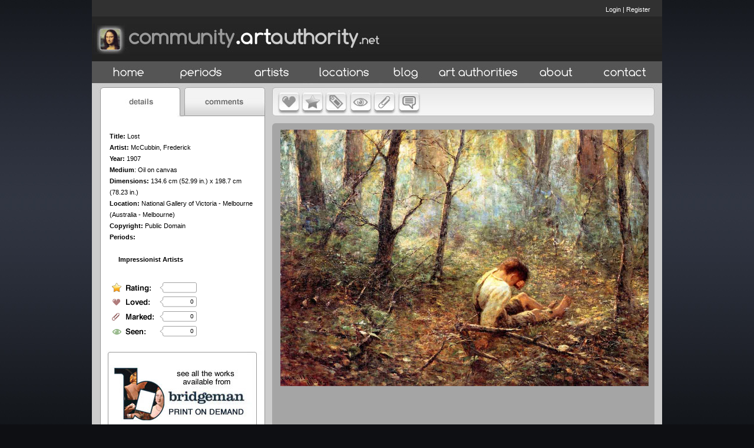

--- FILE ---
content_type: text/html
request_url: http://artauthority.dev.projecta.com/work.asp?wid=91350
body_size: 9548
content:

<!DOCTYPE HTML PUBLIC "-//W3C//DTD HTML 4.01 Transitional//EN" "http://www.w3.org/TR/html4/loose.dtd">
<html>
<head>
 <meta http-equiv="Content-Type" content="text/html; charset=iso-8859-1"><meta http-equiv="Content-Language" content="en-us">
	<meta name="apple-itunes-app" content="app-id=355879924, app-argument=http://artauthority.dev.projecta.com//work.asp?wid=91350">
	
			
    
            <meta property="og:image" content="http://shows.we-envision.com/aa/5big/McCubbin,%20Frederick/b168244.jpg">            
            <meta property="og:title" content="Lost"/>
            <meta property="og:url" content="http://artauthority.dev.projecta.com/work.asp?wid=91350"/>
			<meta property="og:description" content=""/>
    
	 <meta property="og:site_name" content="Art Authority - Over 70,000 works of art by Artist, Period and Location"/>
	<meta property="og:type" content="website"/>	
	 <script src="https://ajax.googleapis.com/ajax/libs/jquery/1.7.1/jquery.min.js"></script>	
	    <title>
        Lost -  portal.artauthority.net beta
    </title>
	<script type="text/javascript">
	var url = 'http://shows.we-envision.com/aa/5big/McCubbin,%20Frederick/b168244.jpg'
$(function() {			
			var img = new Image();
			img.src = url;
			img.onload = function() {
			$("head").append( '<meta property="og:image:width" content="' + img.width + '" />');
		    $("head").append( '<meta property="og:image:height" content="' + img.height + '" />');			  
			};
			});
			
	</script>
    <style type="text/css">
        .cartTable td{font-size:12px;}
        .cartTable select{font-size:12px;}
        
    </style>
    <link rel="STYLESHEET" href="CSS/Styles.asp" type="TEXT/CSS">
      <link href="css/main.css" rel="stylesheet" type="text/css">
    <link rel="stylesheet" href="css/colorbox.css" />
    
    <link href="css/jquery.rating.css" rel="stylesheet" type="text/css" />

   

    <script type="text/javascript" src="js/jquery.rating.js"></script>
    <script type="text/javascript" src="js/DataValidation.js"></script>

    <script src="js/jquery.colorbox.js"></script>
    <script src="js/detectmobilebrowser.js"></script>
    <script type="text/javascript" src="js/jquery.jcarousel.js"></script>
    <link rel="stylesheet" href="css/slides.css"/>
    
    <script type="text/javascript" src="js/slides.min.jquery.js"></script>
	<script type="text/javascript">
		$(function(){
			// Set starting slide to 1
			var startSlide = 1;
			// Get slide number if it exists
			
			// Initialize Slides
			$('#slides').slides({
				preload: true,
				preloadImage: 'images/global/19-1.gif',
				generatePagination: true,				
				play: 10000,
				pause: 2500,
				hoverPause: true,
				crossfade:true,
				effect:'fade',
				fadeSpeed: 1000,
				// Get the starting slide
				start: startSlide
			});
			});
			
			
			
			
    </script>
   
    
    <link rel="shortcut icon" href="http://artauthority.dev.projecta.com/images/global/favicon.ico"
        type="image/x-icon">
    <link rel="icon" href="http://artauthority.dev.projecta.com/images/global/favicon.ico"
        type="image/x-icon">
    <link rel="shortcut icon" href="/images/global/favicon.ico" type="image/vnd.microsoft.icon" />
    <link rel="icon" href="/images/global/favicon.ico" type="image/vnd.microsoft.icon" />
    <!-- ULTIMATE DROP DOWN MENU Version 4.1 by Brothercake -->
    <!-- http://www.udm4.com/ -->
	
   <link rel="apple-touch-icon-precomposed" sizes="144x144" href="images/global/apple-touch-icon-144-precomposed.png">
  <link rel="apple-touch-icon-precomposed" sizes="114x114" href="images/global/apple-touch-icon-114-precomposed.png">
  <link rel="apple-touch-icon-precomposed" sizes="72x72" href="images/global/apple-touch-icon-72-precomposed.png">
  <link rel="apple-touch-icon-precomposed" href="images/global/apple-touch-icon-57-precomposed.png">
  <link rel="shortcut icon" href="images/global/favicon.png">


    <script type="text/javascript" src="udm-resources/udm-custom.asp"></script>

    <script type="text/javascript" src="udm-resources/udm-control.js"></script>

    <script type="text/javascript" src="udm-resources/udm-style.js"></script>

    <script type="text/javascript">
	$(document).ready(function(){
		//Examples of how to assign the ColorBox event to elements				
		$(".imagebox").colorbox({ transition:"elastic",height:"100%", scalePhotos:"true",opacity:"95%"});
		
		$(".framebox").colorbox({ transition:"elastic",opacity:"0.6"});
		
		$(".cblogin").colorbox({iframe:true, width:"400", height:"200",opacity:"0.6"});
		$(".cblogout").colorbox({iframe:true, width:"10", height:"10",opacity:"0.6"});
		
		$(".cbregister").colorbox({iframe:true, width:"500", height:"500",opacity:"0.6"});
		
		$(".cbdetailbox").colorbox({inline:true,innerwidth:"447",innerheight:"417", opacity:"0.6"});
		
		$(".cbdetailboxiF").colorbox({iframe:true,width:"625",height:"695", opacity:"0.6"});
		
		$(".cbdetailboxiFLogin").colorbox({iframe:true,width:"625",height:"400", opacity:"0.6"});
		
		$(".itemselect").colorbox({iframe:true, width:"300", height:"400",opacity:"0.6"});
		
		$(".itemselect_wide").colorbox({iframe:true, width:"550", height:"400", opacity:"0.6"});
		
		$(".cbcomment").colorbox({iframe:true, width:"500", height:"250",opacity:"0.6" });

		$(".aaupload").colorbox({iframe:true, width:"600", height:"600",opacity:"0.6"});
		
		$(".cart").colorbox({iframe:true, width:"600", height:"600",opacity:"0.6"});
		
		$(".details").colorbox({iframe:true,width:"900", height:"600",opacity:"0.6"});		
		
		$(".inline").colorbox({inline:true, width:"50%",opacity:"0.6"});
		
	});
	
	function aatools(sType, workid)
	{	    
		$.ajax({
                    type:'POST',
                    url:'AATools.asp',
                    data:{'stype':sType,'id':workid},
                    dataType:'html',
                    success:function(data)
                    {                                               
                        switch (sType)
						{
							case "love": case "love_artist": case "love_period":case "love_location":
								document.getElementById("loved").innerHTML = data;
								document.getElementById("b-love").src = "images/global/b-love-o.jpg";																
								if(sType=="love")
								{
								    document.getElementById("love_link").onclick = function(){aatools('unlove', workid);};
								    
								}
								if(sType=="love_artist")
								{
								    document.getElementById("love_link").onclick = function(){aatools('unlove_artist', workid);};
								}
								if(sType=="love_period")
								{
								    document.getElementById("love_link").onclick = function(){aatools('unlove_period', workid);};
								}
								if(sType=="love_location")
								{
								    document.getElementById("love_link").onclick = function(){aatools('unlove_location', workid);};
								}
								break;
							case "unlove": case "unlove_artist": case "unlove_period": case "unlove_location":
							    document.getElementById("loved").innerHTML = data;
							    document.getElementById("b-love").src = "images/global/b-love.jpg";							   
							    if(sType=="unlove")
								{
								    document.getElementById("love_link").onclick = function(){aatools('love', workid);};
								}
								if(sType=="unlove_artist")
								{
								    document.getElementById("love_link").onclick = function(){aatools('love_artist', workid);};
								}
								if(sType=="unlove_period")
								{
								    document.getElementById("love_link").onclick = function(){aatools('love_period', workid);};
								}
								if(sType=="unlove_location")
								{
								    document.getElementById("love_link").onclick = function(){aatools('love_location', workid);};
								}
							    
							    break;
							case "mark": case "mark_artist": case "mark_period": case "mark_location": 
								document.getElementById("marked").innerHTML = data;
								document.getElementById("b-mark").src = "images/global/b-mark-o.jpg";
								$("#b-mark").attr('rel',"images/global/b-mark-o.jpg");
								if(sType=="mark")
								{								    
								    document.getElementById("mark_link").onclick = function(){aatools('unmark', workid);};
								}
								if(sType=="mark_artist")
								{
								    document.getElementById("mark_link").onclick = function(){aatools('unmark_artist', workid);};
								}
								if(sType=="mark_period")
								{
								    document.getElementById("mark_link").onclick = function(){aatools('unmark_period', workid);};
								}
								if(sType=="mark_location")
								{
								    document.getElementById("mark_link").onclick = function(){aatools('unmark_location', workid);};
								}
								break;
							case "unmark":case "unmark_artist": case "unmark_period": case "unmark_location":
							    
							    document.getElementById("marked").innerHTML = data;
							    document.getElementById("b-mark").src = "images/global/b-mark.jpg";
							    $("#b-mark").attr('rel',"images/global/b-mark.jpg");
							    if(sType=="unmark")
								{
								    
								    document.getElementById("mark_link").onclick = function(){aatools('mark', workid);};
								}
								if(sType=="unmark_artist")
								{
								    document.getElementById("mark_link").onclick = function(){aatools('mark_artist', workid);};
								}
								if(sType=="unmark_period")
								{
								    document.getElementById("mark_link").onclick = function(){aatools('mark_period', workid);};
								}
								if(sType=="unmark_location")
								{
								    document.getElementById("mark_link").onclick = function(){aatools('mark_location', workid);};
								}
								break;								
							case "seen": 
								document.getElementById("seen").innerHTML = data;
								document.getElementById("b-seen").src = "images/global/b-seen-o.jpg"
								$("#b-seen").attr('rel',"images/global/b-seen-o.jpg");
								if(sType=="seen")
								{
								    document.getElementById("seen_link").onclick = function(){aatools('unseen', workid);};
								}								
								break;				
						    case "unseen":
						        document.getElementById("seen").innerHTML = data;
						        document.getElementById("b-seen").src = "images/global/b-seen.jpg";
						        $("#b-seen").attr('rel',"images/global/b-seen.jpg");
						        if(sType=="unseen")
								{
								    document.getElementById("seen_link").onclick = function(){aatools('seen', workid);};
								}
								
								break;	
						}						
						
                    }
                    });
	}
    </script>
    
    <script type="text/javascript">
 $(document).ready(function() {
 $('img.swap').hover(function () 
 {
    if(jQuery.browser.mobile == false)
    {
        $(this).attr('src','images/global/' + $(this).attr('id') + '-o.jpg');    
    }
 }, function () {    
    if(jQuery.browser.mobile == false)
    {
        $(this).attr('src','images/global/' + $(this).attr('id') + '.jpg');
    }
 });
 
  $('img.swap2').hover(function () {                        
    var current = this.src               
    this.src= $(this).attr('rel');
    $(this).attr('rel',current);
    }, function () {
        var current = this.src
        this.src= $(this).attr('rel');
        $(this).attr('rel',current);

});
 
 })
 

 
 function toggleTabs(selTab, tabType)
 {
    var tabs = document.getElementById('tabs')
    switch(selTab)
    {
        case 'details':
            document.getElementById('details').style.display = '';
            document.getElementById('leftcomments').style.display = 'none';
            tabs.src = 'images/global/' + tabType + '-tab-left.jpg';
        
        break;
        case 'comments':
            document.getElementById('details').style.display = 'none';
            document.getElementById('leftcomments').style.display = '';
            tabs.src = 'images/global/' + tabType + '-tab-right.jpg';
        break;
    }
 }
 </script>

    <script type="text/javascript">
	function DrawTopNav()
	{
	
		document.write("<ul id='udm' class='udm' style='background-color:#232323'>")

		// Home
		document.write("<li id='home' >")
		document.write("<a id='homeButton' href='Index.asp' title='Home'  class='NavButton' tabindex='10'><span class='topnavlink'><img src='images/global/b-home.jpg' id='b-home' class='swap' border='0'></span></a>")
		document.write("</li>")

		//Periods
		document.write("<li id='mainperiods'>")
      document.write("<a id='periods' class='NavButton' href='#' title='Periods' tabindex='10'><span class='topnavlink'><img src='images/global/b-periods.jpg' id='b-periods' class='swap' border='0'></span></a>")

        document.write("<ul>")
		
            document.write("<li>")
			document.write("<a  tabindex='10' class='icon'>Early (up to 1400s)</a>")
			
			document.write("<ul>")
			
			document.write("<li>")
			document.write("<a href='period.asp?rid=12' tabindex='10' class='icon'>Gothic (1100s-1400s)</a>")
			document.write("</li>")
			
			document.write("<li>")
			document.write("<a href='period.asp?rid=13' tabindex='10' class='icon'>Byzantine (300-1400)</a>")
			document.write("</li>")
			
			document.write("<li>")
			document.write("<a href='period.asp?rid=14' tabindex='10' class='icon'>Ancient</a>")
			document.write("</li>")
			
			document.write("<li>")
			document.write("<a href='period.asp?rid=15' tabindex='10' class='icon'>Early Artists</a>")
			document.write("</li>")
			
			document.write("</ul>")
			
			document.write("</li>")
            
            document.write("<li>")
			document.write("<a  tabindex='10' class='icon'>Renaissance (1400s-1500s)</a>")
			
			document.write("<ul>")
			
			document.write("<li>")
			document.write("<a href='period.asp?rid=17' tabindex='10' class='icon'>Early Renaissance</a>")
			document.write("</li>")
			
			document.write("<li>")
			document.write("<a href='period.asp?rid=18' tabindex='10' class='icon'>High Renaissance</a>")
			document.write("</li>")
			
			document.write("<li>")
			document.write("<a href='period.asp?rid=19' tabindex='10' class='icon'>Mannerism</a>")
			document.write("</li>")
			
			document.write("<li>")
			document.write("<a href='period.asp?rid=20' tabindex='10' class='icon'>Northern Renaissance</a>")
			document.write("</li>")
			
			document.write("<li>")
			document.write("<a href='period.asp?rid=21' tabindex='10' class='icon'>Renaissance Artists</a>")
			document.write("</li>")
			
			document.write("</ul>")
			
			document.write("</li>")
            
            document.write("<li>")
			document.write("<a  tabindex='10' class='icon'>Baroque (1600s-1700s)</a>")
			
			document.write("<ul>")
			
			document.write("<li>")
			document.write("<a href='period.asp?rid=23' tabindex='10' class='icon'>Spanish</a>")
			document.write("</li>")
			
			document.write("<li>")
			document.write("<a href='period.asp?rid=24' tabindex='10' class='icon'>German</a>")
			document.write("</li>")
			
			document.write("<li>")
			document.write("<a href='period.asp?rid=25' tabindex='10' class='icon'>French</a>")
			document.write("</li>")
			
			document.write("<li>")
			document.write("<a href='period.asp?rid=26' tabindex='10' class='icon'>English</a>")
			document.write("</li>")
			
			document.write("<li>")
			document.write("<a href='period.asp?rid=27' tabindex='10' class='icon'>Dutch</a>")
			document.write("</li>")
			
			document.write("<li>")
			document.write("<a href='period.asp?rid=28' tabindex='10' class='icon'>Flemish</a>")
			document.write("</li>")
			
			document.write("<li>")
			document.write("<a href='period.asp?rid=29' tabindex='10' class='icon'>Baroque Artists</a>")
			document.write("</li>")
			
			document.write("<li>")
			document.write("<a href='period.asp?rid=67' tabindex='10' class='icon'>Italian</a>")
			document.write("</li>")
			
			document.write("</ul>")
			
			document.write("</li>")
            
            document.write("<li>")
			document.write("<a  tabindex='10' class='icon'>Romanticism (1790-1800s)</a>")
			
			document.write("<ul>")
			
			document.write("<li>")
			document.write("<a href='period.asp?rid=31' tabindex='10' class='icon'>English</a>")
			document.write("</li>")
			
			document.write("<li>")
			document.write("<a href='period.asp?rid=32' tabindex='10' class='icon'>French</a>")
			document.write("</li>")
			
			document.write("<li>")
			document.write("<a href='period.asp?rid=33' tabindex='10' class='icon'>German</a>")
			document.write("</li>")
			
			document.write("<li>")
			document.write("<a href='period.asp?rid=34' tabindex='10' class='icon'>American</a>")
			document.write("</li>")
			
			document.write("<li>")
			document.write("<a href='period.asp?rid=35' tabindex='10' class='icon'>Romantic Artists</a>")
			document.write("</li>")
			
			document.write("</ul>")
			
			document.write("</li>")
            
            document.write("<li>")
			document.write("<a  tabindex='10' class='icon'>Impressionism (later 1800s)</a>")
			
			document.write("<ul>")
			
			document.write("<li>")
			document.write("<a href='period.asp?rid=37' tabindex='10' class='icon'>American</a>")
			document.write("</li>")
			
			document.write("<li>")
			document.write("<a href='period.asp?rid=38' tabindex='10' class='icon'>French</a>")
			document.write("</li>")
			
			document.write("<li>")
			document.write("<a href='period.asp?rid=39' tabindex='10' class='icon'>Neo-Impressionists</a>")
			document.write("</li>")
			
			document.write("<li>")
			document.write("<a href='period.asp?rid=40' tabindex='10' class='icon'>Post-Impressionists</a>")
			document.write("</li>")
			
			document.write("<li>")
			document.write("<a href='period.asp?rid=41' tabindex='10' class='icon'>Impressionist Artists</a>")
			document.write("</li>")
			
			document.write("</ul>")
			
			document.write("</li>")
            
            document.write("<li>")
			document.write("<a  tabindex='10' class='icon'>Modern (late 1800s-1950s)</a>")
			
			document.write("<ul>")
			
			document.write("<li>")
			document.write("<a href='period.asp?rid=43' tabindex='10' class='icon'>Surrealism</a>")
			document.write("</li>")
			
			document.write("<li>")
			document.write("<a href='period.asp?rid=44' tabindex='10' class='icon'>Abstract Expressionism</a>")
			document.write("</li>")
			
			document.write("<li>")
			document.write("<a href='period.asp?rid=45' tabindex='10' class='icon'>Symbolism</a>")
			document.write("</li>")
			
			document.write("<li>")
			document.write("<a href='period.asp?rid=46' tabindex='10' class='icon'>Fauvism</a>")
			document.write("</li>")
			
			document.write("<li>")
			document.write("<a href='period.asp?rid=47' tabindex='10' class='icon'>Cubism</a>")
			document.write("</li>")
			
			document.write("<li>")
			document.write("<a href='period.asp?rid=48' tabindex='10' class='icon'>Expressionism</a>")
			document.write("</li>")
			
			document.write("<li>")
			document.write("<a href='period.asp?rid=49' tabindex='10' class='icon'>Dadaism</a>")
			document.write("</li>")
			
			document.write("<li>")
			document.write("<a href='period.asp?rid=50' tabindex='10' class='icon'>Regionalism</a>")
			document.write("</li>")
			
			document.write("<li>")
			document.write("<a href='period.asp?rid=51' tabindex='10' class='icon'>Muralism</a>")
			document.write("</li>")
			
			document.write("<li>")
			document.write("<a href='period.asp?rid=52' tabindex='10' class='icon'>Abstract</a>")
			document.write("</li>")
			
			document.write("<li>")
			document.write("<a href='period.asp?rid=53' tabindex='10' class='icon'>Sculpture</a>")
			document.write("</li>")
			
			document.write("<li>")
			document.write("<a href='period.asp?rid=54' tabindex='10' class='icon'>Modern Artists</a>")
			document.write("</li>")
			
			document.write("</ul>")
			
			document.write("</li>")
            
            document.write("<li>")
			document.write("<a  tabindex='10' class='icon'>Contemporary (1950s-)</a>")
			
			document.write("<ul>")
			
			document.write("<li>")
			document.write("<a href='period.asp?rid=55' tabindex='10' class='icon'>Surrealism</a>")
			document.write("</li>")
			
			document.write("<li>")
			document.write("<a href='period.asp?rid=56' tabindex='10' class='icon'>Minimalism</a>")
			document.write("</li>")
			
			document.write("<li>")
			document.write("<a href='period.asp?rid=57' tabindex='10' class='icon'>Pop Art</a>")
			document.write("</li>")
			
			document.write("<li>")
			document.write("<a href='period.asp?rid=58' tabindex='10' class='icon'>Installation Art</a>")
			document.write("</li>")
			
			document.write("<li>")
			document.write("<a href='period.asp?rid=59' tabindex='10' class='icon'>Abstract</a>")
			document.write("</li>")
			
			document.write("<li>")
			document.write("<a href='period.asp?rid=60' tabindex='10' class='icon'>Sculpture</a>")
			document.write("</li>")
			
			document.write("<li>")
			document.write("<a href='period.asp?rid=61' tabindex='10' class='icon'>Contemporary Artists</a>")
			document.write("</li>")
			
			document.write("</ul>")
			
			document.write("</li>")
            
            document.write("<li>")
			document.write("<a  tabindex='10' class='icon'>American (US)</a>")
			
			document.write("<ul>")
			
			document.write("<li>")
			document.write("<a href='period.asp?rid=62' tabindex='10' class='icon'>18th Century</a>")
			document.write("</li>")
			
			document.write("<li>")
			document.write("<a href='period.asp?rid=63' tabindex='10' class='icon'>19th Century</a>")
			document.write("</li>")
			
			document.write("<li>")
			document.write("<a href='period.asp?rid=64' tabindex='10' class='icon'>20th century and current</a>")
			document.write("</li>")
			
			document.write("<li>")
			document.write("<a href='period.asp?rid=65' tabindex='10' class='icon'>American Artists</a>")
			document.write("</li>")
			
			document.write("</ul>")
			
			document.write("</li>")
            
            document.write("</ul>")

            document.write("</li>")
        
		//Artists
		document.write("<li id='mainArtists'>")
		document.write("<a id='artistButton' href='filterselect.asp?dt=artist' title='Artists'  class='itemselect' tabindex='10'><span class='topnavlink'><img src='images/global/b-artists.jpg' id='b-artists' class='swap' border='0'></span></a>")
		document.write("</li>")
		
		//Locations
		document.write("<li id='mainLocations'>")
		document.write("<a id='locationButton' href='filterselect.asp?dt=location' title='Locations'  class='itemselect_wide' tabindex='10'><span class='topnavlink'><img src='images/global/b-locations.jpg' id='b-locations' class='swap' border='0'></span></a>")
		document.write("</li>")
		
		//Blog
		document.write("<li id='Contact Us'>")
			document.write("<a id='blogButton' href='http://blog.artauthority.net' title='Blog' class='NavButton' tabindex='10'><span class='topnavlink'><img src='images/global/b-blog.jpg' id='b-blog' class='swap' border='0'></span></a>")
		document.write("</li>")
		
		//Art Authorities
		document.write("<li id='Contact Us'>")
			document.write("<a id='artAuthoritiesButton' href='page.asp?navid=1' title='Art Authorities' class='NavButton' tabindex='10'><span class='topnavlink'><img src='images/global/b-artauth.jpg' id='b-artauth' class='swap' border='0'></span></a>")			
		document.write("</li>")
			
		//About
		document.write("<li id='mainUpload'>")
		document.write("<a id='about' href='page.asp?navid=22' title='About Art Authority'  tabindex='10'><span class='topnavlink'><img src='images/global/b-about.jpg' id='b-about' class='swap' border='0'></span></a>")
		document.write("</li>")
		//View Cart
		
		document.write("<li id='mainContactUs'>")
		document.write("<a id='contactus' href='ContactUs.asp' title='ContactUs'  class='aaCart' tabindex='10'><span class='topnavlink'><img src='images/global/b-view-cart.jpg' id='b-view-cart'  class='swap' border='0'></span></a>")
		document.write("</li>")
		
		//Contact Us
		//document.write("<li id='Contact Us' style='padding:0 10px;'>")
		//	document.write("<table height='100%'cellpadding='0' cellspacing='0'><tr><td height='100%'><a id='contactusButton' href='Contactus.asp' title='Contact Us' class='NavButton' tabindex='10'><div class='topnavlink'>Contact Us</div></a></td></tr></table>")
		//document.write("</li>")
document.write("</ul>")
	}
	
	function ShowRegistration()
	{	    	               
        $("#regLink").click();    
    }
	    	 
    </script>

    <script language="javascript1.2" src="js/jslib.js"></script>

    <!--Google Analytics kmt-->

    <script type="text/javascript">
  var _gaq = _gaq || [];
  _gaq.push(['_setAccount', 'UA-16114713-32']);
  _gaq.push(['_setDomainName', 'artauthority.net']);
  _gaq.push(['_trackPageview']);
  (function() {
    var ga = document.createElement('script'); ga.type = 'text/javascript'; ga.async = true;
    ga.src = ('https:' == document.location.protocol ? 'https://ssl' : 'http://www') + '.google-analytics.com/ga.js';
    var s = document.getElementsByTagName('script')[0]; s.parentNode.insertBefore(ga, s);
  })();
    </script>

    <!--end Google Analytics kmt-->
</head>
<body>
<!-- Face book JS -->
<div id="fb-root"></div>
<div id="info"></div>
<script>(function(d, s, id) {
  var js, fjs = d.getElementsByTagName(s)[0];
  if (d.getElementById(id)) return;
  js = d.createElement(s); js.id = id;
  js.src = "//connect.facebook.net/en_US/all.js#xfbml=1&appId=263878353629983";
  fjs.parentNode.insertBefore(js, fjs);
}(document, 'script', 'facebook-jssdk'));</script>
<!--Facebook JS-->

    <!-- menu script -->

    <script type="text/javascript" src="udm-resources/udm-dom.js"></script>

    <!-- keyboard navigation module -->

    <script type="text/javascript" src="udm-resources/udm-mod-keyboard.js"></script>

    <div id="container">
        <div id="header">
            <a href="Index.asp">
                <img src="images/global/paa-logo.jpg" alt="community.artauthority.net" title="community.artauthority.net"
                    width="499" height="104" border="0" align="left"></a>
            
            <div id="login">
                
                    <a href="https://artauthority.dev.projecta.com/ArtAuthLogin.asp" id="loginLink" class="cbdetailboxiFLogin">Login</a> | <a href="https://artauthority.dev.projecta.com/ArtAuthRegistration.asp"  id="regLink" class="cbdetailboxiF">Register</a>
                               
            </div>
            
            <br>
            <br>
            <div id="socialmedia">
                <!-- AddThis Button BEGIN -->
                <div class="addthis_toolbox addthis_default_style addthis_32x32_style">
                    <a class="addthis_button_preferred_1"></a><a class="addthis_button_preferred_2"></a>
                    <a class="addthis_button_preferred_3"></a><a class="addthis_button_preferred_4"></a>
                    <a class="addthis_button_compact"></a><a class="addthis_counter addthis_bubble_style">
                    </a>
                </div>
                <div style="clear: both">
                </div>
            </div>

            <script type="text/javascript" src="https://s7.addthis.com/js/250/addthis_widget.js#pubid=baximation08"></script>

            <!-- AddThis Button END -->
        </div>
        <div id="nav">
        
        <script type="text/javascript">
            DrawTopNav();
        </script>
        <!--<a href="#"><img src="images/global/b-home.jpg" alt="Home"  title="Home" width="125" height="39" border="0" class="swap" id="b-home"></a><a href="#"><img src="images/global/b-periods.jpg" alt="Periods"  title="Periods" width="121" height="39" border="0" class="swap" id="b-periods"></a><a href="#"><img src="images/global/b-artists.jpg" alt="Artists"  title="Artists" width="121" height="39" border="0" class="swap"  id="b-artists"></a><a href="#"><img src="images/global/b-locations.jpg" alt="Locations"  title="Locations" width="121" height="39" border="0" class="swap"  id="b-locations"></a><a href="http://blog.artauthority.net/"><img src="images/global/b-blog.jpg" alt="Blog"  title="Blog" width="90" height="39" border="0" class="swap"  id="b-blog"></a><a href="page.asp?navid=1"><img src="images/global/b-artauth.jpg" alt="Art Authorites"  title="Art Authorites" width="156" height="39" border="0" class="swap"  id="b-artauth"></a><a href="#"><img src="images/global/b-about.jpg" alt="About" title="About" width="108" height="39" border="0" class="swap"  id="b-about"></a><a href="#"><img src="images/global/b-view-cart.jpg" alt="View Cart"  title="View Cart" width="126" height="39" border="0" class="swap" id="b-view-cart"></a></div>-->
        </div>
        
           <div id="content"> 
         
                <div id="leftcolumn">
                
<img src="images/global/dc-tab-left.jpg" width="297" height="59" border="0" id="tabs" usemap="#Map">
      <map name="Map">
        <area shape="rect" coords="16,8,150,52" href="javascript:void toggleTabs('details','dc')" alt="details" title="details">
        <area shape="rect" coords="158,8,293,53" href="javascript:void toggleTabs('comments','dc')" alt="comments" title="comments">
      </map>
      <div id="details">
      <div id="leftnav" itemscope itemtype="http://schema.org/VisualArtwork">

	
	<strong>Title:</strong> <h1><span itemprop="name">Lost</span></h1><br />
          <div itemprop="creator" itemscope itemtype="http://schema.org/Person"> 
        <strong>Artist:</strong> <span href="Subject.asp?SID=1189"><span itemprop="name">McCubbin, Frederick</span></a><br>
            
            <meta itemprop="familyName" content="McCubbin">        
	        
	        <meta itemprop="givenName" content="Frederick">
	                    
        </div>
                    
		<strong>Year:</strong> 1907<br>          
		
        <strong>Medium</strong>: <span itemprop="artMedium">Oil on canvas</span><br>
		
        <strong>Dimensions:</strong> 134.6 cm (52.99 in.) x 198.7 cm (78.23 in.)<br>
		
          <div itemprop="contentLocation" itemscope itemtype="http://schema.org/Place">
        <strong>Location:</strong> <a href="location.asp?lid=365"><span itemprop="name">National Gallery of Victoria - Melbourne  (Australia - Melbourne)</span></a><br>
        </div>
        
			<strong>Copyright:</strong> Public Domain
		
        <br /><strong>Periods:</strong>
       <br/><a style="margin-bottom:5px;" href="period.asp?rid=6"><strong></strong></a><br/><a style="margin-left:15px;" href="period.asp?rid=41"><strong>Impressionist Artists</strong></a>
      </div>
      <div id="rating">
        
                <img src="images/global/spacer.gif" width="10" style="float:left; height="11" />
            
                <img src="images/global/spacer.gif" width="10" style="float:left; height="11" />
            
                <img src="images/global/spacer.gif" width="10" style="float:left; height="11" />
            
                <img src="images/global/spacer.gif" width="10" style="float:left; height="11" />
            
                <img src="images/global/spacer.gif" width="10" style="float:left; height="11" />
                              
      </div>
      <div id="loved">0</div>
      <div id="marked">0</div>
      <div id="seen">0</div>  
      
      
      <div id="leftad"><a href="https://geo.itunes.apple.com/us/book/art-authority-lesson-ideas/id1003451826?mt=11&at=10l8zt?ct=website"><img src="images/global/ad-bridgeman.jpg" alt="art authority lesson ideas"  title="art authority lesson ideas" width="297" height="145" border="0"></a>
       </div>
	   
	   <!--<div style="margin-top:15px;margin-left:16px;" class="fb-comments" data-href="http://community.artauthority.net/work.asp?wid=91350" data-width="277" data-num-posts="2"></div>-->
	   
	   
    </div>
	
	
	<div id="leftcomments" style="display:none;" >       
       
	    <div id="comments_internal">	            	       	    
	    
    	
	    
	    </div>

	    
                <div>
	                <a class="cbdetailbox" href="#comment_content">Add Comment</a>
	            </div>
	            <div style='display:none'>
                    <div id='comment_content' style='padding:10px; background:#fff;'>
                         <img src="images/global/comment-box.jpg" border="0" usemap="#Maprlbox"/>
                    </div>
                </div>    	
	        
	    <div style="clear:both"></div>
       </div>
		
                </div>
                <div id="rightwell">
                
<link rel="stylesheet" type="text/css" href="css/skins/work/skin.css" />
    <script type="text/javascript">
	    jQuery(document).ready(function() {
		    jQuery('#listcarousel').jcarousel({
			    vertical:false,
			    wrap:null,
			    start:1
    			
		    });
	    });
    </script>


<script type="text/javascript">
    function NextHover()
    {
        var height = $('#work_image').height()
        var mid = (height/2) - 32;
        
        $('#nextimage').css('height',$('#work_image').height());
        $('#next_button').css('margin-top',mid);
        $('#nextimage').css('opacity',1.0);
        $('#next_button').css('display','')
    }
    
    function NextOut()
    {
        $('#nextimage').css('opacity',0.0);
        $('#next_button').css('display','none')
    }
    
    function PrevHover()
    {
        var height = $('#work_image').height()
        var mid = (height/2) - 32;
       
        
        $('#previmage').css('height',$('#work_image').height());
        $('#prev_button').css('margin-top',mid);
        $('#previmage').css('opacity',1.0);
        $('#prev_button').css('display','')
    }
    
    function PrevOut()
    {
        $('#previmage').css('opacity',0.0);$('#prev_button').css('display','none')
    }
</script>

		    
     <div id="righttop">         
        
            <div style='display:none'>
                <div id='love_content' style='padding:10px; background:#fff;'>
                    <!--If you were a subscriber you could love this work-->
                    <img src="images/global/love-box.jpg" border="0" usemap="#Maprlbox"/>
                </div>
            </div>
            <div style='display:none'>
                <div id='rate_content' style='padding:10px; background:#fff;'>
                   <img src="images/global/rate-box.jpg"  border="0" usemap="#Maprlbox"/>
                </div>
            </div>
            <div style='display:none'>
                <div id='seen_content' style='padding:10px; background:#fff;'>
                    <img src="images/global/seen-box.jpg"  border="0" usemap="#Maprlbox"/>
                </div>
            </div>
            <div style='display:none'>
                <div id='mark_content' style='padding:10px; background:#fff;'>
                   <img src="images/global/mark-box.jpg"  border="0" usemap="#Maprlbox"/>
                </div>
            </div>
            <div style='display:none'>
                <div id='tag_content' style='padding:10px; background:#fff;'>
                    <img src="images/global/tag-box.jpg"  border="0" usemap="#Maprlbox"/>
                </div>
            </div>             
			
            
            <map name="Maprlbox" id="Maprlbox">
              <area shape="rect" coords="109,53,185,78" href="javascript:void $('#regLink').click()" alt="register"  title="register"/>
              <area shape="rect" coords="207,53,257,79" href="javascript:void $('#loginLink').click()" alt="login"  title="login"/>
            </map>
            
            <div style="float:left;"> 
                <a class="cbdetailbox" href="#love_content"><img src="images/global/b-love.jpg" alt="LOVE"  title="LOVE" width="58" height="59" border="0" id="b-love" ></a>            
            </div>
            <div style="float:left">            
                <a class="cbdetailbox" href="#rate_content"  class="cblogin"><img src="images/global/b-rate.jpg" alt="RATE"  title="RATE" width="40" height="59" border="0" id="b-rate"></a>            
            </div>
            <div style="float:left">           
                <a a class="cbdetailbox" href="#tag_content"  class="cblogin"><img src="images/global/b-tag.jpg" alt="TAG"  title="TAG" width="40" height="59" border="0"  id="b-tag"></a>            
            </div>            
            <div style="float:left">           
                <a class="cbdetailbox" id="A2" href="#seen_content"><img src="images/global/b-seen.jpg" alt="SEEN"  title="SEEN" width="41" height="59" border="0"  id="b-seen"></a>           
            </div>
            <div style="float:left">            
                <a class="cbdetailbox" id="A3" href="#mark_content"><img src="images/global/b-mark.jpg" alt="MARK"  title="MARK" width="41" height="59" border="0"  id="b-mark"></a>            
            </div>
			<div style="float:left;"> 
                <a class="cbdetailbox" href="#comment_content"><img src="images/global/b-comment.jpg" alt="COMMENT"  title="COMMENT" width="41" height="59" border="0" id="b-comment"></a>            
            </div>
       
        <div style="float:left">
            <img src="images/global/b-spacer-no-bm.jpg">
        </div>
        
     </div>
     <div id="righttopcap">
     </div>
     <div id="picwell" style="position:relative;">
        
        
        
        <div id="pic">            
            <a title="Lost" href="http://shows.we-envision.com/aa/5big/McCubbin,%20Frederick/b168244.jpg" class="imagebox"><img src="http://shows.we-envision.com/aa/5big/McCubbin,%20Frederick/b168244.jpg" width="625"  border="0" id="work_image"></a>
            
        </div>   
        <div style="margin-top:10px;margin-left:20px;">
            
        </div>                 
        
     </div>



	<script type="text/javascript">
	    function buyWork()
	    {
	        window.open('AddProductToCart.asp?productID=91350','win_buy','height:400, width:600');
	    }
	</script>
	
	
                </div>
                <div style="clear: both">
            </div>
                        
        </div>
        
        <div id="botcap">
        </div>
        
		<div id="footer">
			Art Authority &copy;2015 | Created by artauthority.net - A Partnership between <a href="http://www.opendoor.biz/" target="_blank"><span style="color:#FFF">Open Door Networks</span></a> and <a href="http://projecta.com/" target="_blank"><span style="color:#FFF">Project A</span></a> - <a href="Page.asp?NavID=26">Privacy Policy</a>
		</div>
		
	
    </div>
</body>
</html>


--- FILE ---
content_type: application/x-javascript
request_url: http://artauthority.dev.projecta.com/udm-resources/udm-dom.js
body_size: 6740
content:
// UDMv4.5 //
///////////////////////////////////////////////////////////////////
//                                                               //
//  ULTIMATE DROP DOWN MENU Version 4.5 by Brothercake          //
//  http://www.udm4.com/                                         //
//                                                               //
//  This script may not be used or distributed without license   //
//                                                               //
///////////////////////////////////////////////////////////////////
um.ap=function(c,v){var r=um.rv.length;if(r>0){for(var i=0;i<r;i++){if(um.rv[i][1]==''){um.rv[i][0](v,c);}else if(c==um.rv[i][1]){um.rv[i][0](v);}}}};if(um.wie){um.eva=[];um.ex=['onmouseover','onmouseout','onmousedown','onmouseup','onclick','onmousewheel','onfilterchange','onkeydown','onfocus','onactivate','onscroll','over','out'];um.gg=um.ex.length;window.attachEvent('onunload',function(){um.lil=umTree.getElementsByTagName('li');um.lin=um.lil.length;i=0;do{um.gc(um.lil[i]).detachEvent((um.wie55)?'onactivate':'onfocus',um.eva[i]);i++;}while(i<um.lin);um.da=document.all.length;i=0;do{um.t=document.all[i];j=0;do{um.t[um.ex[j]]=null;j++;}while(j<um.gg);i++;}while(i<um.da);});}if(!um.k&&typeof window.addEventListener!=um.un){window.addEventListener('load',umIni,0);}else if(um.o7){um.m.addEventListener('load',umIni,0);}else if(um.wie){window.attachEvent('onload',umIni);}else{if(typeof window.onload=='function'){um.on=onload;window.onload=function(){um.on();umIni();};}else{window.onload=umIni;}}function umIni(g){if(typeof g==um.un){g=1;}if(typeof um.ini!=um.un||(um.k&&typeof window.sidebar==um.un)){return;}if(um.drt){clearTimeout(um.drt);}um.ini=1;um.ha=0;umTree=(um.b)?um.gd('udm'):null;if(umTree&&um.d){if(g){um.ap('000',umTree);}for(i in um.menuCode){var l=um.gd(i);if(l){if(um.mie){um.menuCode[i]=um.menuCode[i].replace(/<\/(li|ul)>/ig,'</$1>\n');}l.innerHTML+=um.menuCode[i];if(um.mie){um.dm=um.gm(l);um.xn(um.dm);um.xh(um.dm);}}}um.bub=0;um.wsr=0;um.rtl=um.m.getElementsByTagName('html')[0].getAttribute('dir')=='rtl';um.kdf=0;if(um.o7){um.m.addEventListener('keydown',function(e){if(e.keyCode==16){um.kdf=1;}},0);um.m.addEventListener('keyup',function(e){if(e.keyCode==16){um.kdf=0;}},0);}um.skb=(um.skb&&typeof umKM=='function');um.kb=(um.skb&&um.kb);if(um.skb){um.kbm=new umKM;if(g){um.ap('001',um.kbm);}}um.sp=(um.sp&&typeof udmSpeechModule=='function');if(um.sp){um.sapi=new udmSpeechModule;if(g){um.ap('002',um.sapi);}}um.n=new umNav(umTree,g);if(g){um.ap('009',um.n);}if(um.fe){um.tr.style.left=(um.getScrollAmount(1))+'px';um.tr.style.top=(um.getScrollAmount())+'px';window.attachEvent('onscroll',function(){um.tr.style.left=(um.getScrollAmount(1))+'px';um.tr.style.top=(um.getScrollAmount())+'px';});}if(um.s){umTree.style.KhtmlOpacity='1';}um.s1=(typeof umTree.style.KhtmlOpacity!=um.un);um.ready=1;if(g){um.ap('010',um.tr);}}};function umNav(umTree,g){um.n=this;um.tr=umTree;if(um.wie){um.tr.style.color='black';}um.jv='javascript:void(0)';if(um.rg){um.rw=0;}var l=umTree.getElementsByTagName('li');if(l.length==0){return;}var i=0;do{if(um.wl>0){var b=um.es(l[i].className);if(b==''&&!um.ne(l[i])){var a=um.gp(l[i].parentNode);b=um.es(a.className);if(b!=''&&!um.ne(a)){l[i].className=b;}}}this.it(l[i]);if(g){um.ap('008',l[i]);}i++;}while(i<l.length);if(um.vl>0){um.mo=um.gu(um.tr);um.en=um.mo.length;if(um.en>0){i=0;do{b=um.es(um.mo[i].className);if(b==''){a=um.mo[i].parentNode.parentNode;b=um.es(a.className);if(b!=''&&b!='udm'){um.mo[i].className=b;}}i++;}while(i<um.en);}}um.mf=0;um.lf=0;um.ety=typeof document.addEventListener!=um.un?'addEventListener':typeof document.attachEvent!=um.un?'attachEvent':'';um.epx=um.ety=='attachEvent'?'on':'';if(um.ety!=''){um.m[um.ety](um.epx+'mousedown',function(e){if(!e){e=window.event;}um.mf=1;if(um.skb){um.ha=0;}clearInterval(um.oc);um.or=0;if(um.reset[0]!='no'){if(um.hz){if(!um.tr.contains(event.srcElement)){um.n.ts('visible');}}um.cm(e);}},0);um.m[um.ety](um.epx+'mouseup',function(){um.mf=0;},0);}if(um.kb){um.kbm.bdh();}if(um.skb&&um.o7){um.kbm.bfh();}if(um.rg){this.aw();}um.cc=null,um.cr=0,um.oc=null,um.or=0;if(!um.ie){um.tr.contains=function(n){return (n==null)?false:(n==this)?true:this.contains(n.parentNode);};}um.lw=um.getWindowDimensions();um.lh=um.gc(um.tr).offsetHeight;if(um.og&&um.hstrip[0]!='none'){um.tr.style.height=(um.hstrip[1]=='yes')?(um.lh+um.e[17])+'px':um.lh+'px';}var p=um.m.getElementById('udm-purecss');if(p){p.disabled=1;}um.vs=setInterval('um.n.ws()',55);};umNav.prototype.it=function(l){if(um.wie){var f=(um.wie55)?'onactivate':'onfocus';um.gc(l).attachEvent(f,um.eva[um.eva.length]=function(){if(um.kb&&!um.lf){um.bub=0;l.over(1,um.gc(l));}});}var a=um.es(l.className);var h=(a.indexOf('onclick')!=-1)?'onclick':'onmouseover';var s=um.ne(l);var umM=(typeof um.gu(l)[0]!=um.un)?um.gu(l)[0]:null;if(typeof um.fl==um.un){um.fl=um.gc(l);}if(umM&&!um.nr){if(((s&&um.e[45]!='none')||(!s&&um.e[89]!='none'))&&um.n.cck()){if(s){var r=um.e[45];var x=(um.ni)?um.e[48]:'¦¦';}else{r=um.e[89];x=(um.mi)?um.e[92]:'¦¦';if(typeof um.w[a]!=um.un){r=um.w[a][23];x=(um.mi)?um.w[a][25]:'¦¦';}}if(x=='¦¦'){var t={'class':'udmA','text':r};var u=u=um.gc(l).appendChild(um.createElement('span',t));}else{if(um.wie){um.gc(l).insertAdjacentHTML('beforeEnd','<img class=\'udmA\' alt=\''+x+'\' title=\'\' />');u=um.gc(l).lastChild;u.src=um.baseSRC+r;}else if(um.s||um.k){t={'class':'udmA'};u=um.gc(l).appendChild(um.createElement('span',t));t={'src':um.baseSRC+r,'alt':x,'title':''};u.appendChild(um.createElement('img',t));}else{t={'class':'udmA','alt':x,'title':''};u=um.gc(l).appendChild(um.createElement('img',t));u.src=um.baseSRC+r;}}if(h=='onclick'){u.onmousedown=function(){return false;}};u.onmouseover=function(e){var t=um.gp(this.parentNode).parentNode.childNodes;var n=t.length;for(var i=0;i<n;i++){if(t[i].nodeName!='#text'&&um.gu(t[i]).length>0){if(um.gu(t[i])[0].style.visibility=='visible'){(!e)?event.cancelBubble=1:e.stopPropagation();this.parentNode.style.zIndex=um.e[6]+=2;return false;break;}}clearInterval(um.oc);um.or=0;}return true;};u.onmouseout=function(){clearInterval(um.oc);um.or=0;};um.xd(u);if(s){this.wp(u,l,um.e[26],um.e[18],1);}}}if(um.mie){var v=l.getElementsByTagName('span')[0];if(typeof v!=um.un){v.onclick=function(){this.parentNode.click();};}}if(um.rg&&um.ne(l)){um.n.dw(l);}if(um.mie){t=um.gc(l);if(t.className&&/nohref/.test(t.className)){um.gc(l).href=um.jv;}}if(um.skb){um.kbm.bth(l);}l.onmousedown=function(e){um.lf=1;um.ap('030',um.gc(this));(!e)?event.cancelBubble=1:e.stopPropagation();};l.onmouseup=function(e){um.ap('035',um.gc(this));(!e)?event.cancelBubble=1:e.stopPropagation();};if(h!='onclick'){l.onclick=function(e){if(!um.bub){um.qc(um.gc(this).href);}um.bub=1;};}else if(!um.mie){l.onmouseover=function(){um.n.lr(um.gc(l),1);um.bub=0;};}if(!(um.mie&&h=='onclick')){l[h]=function(e){var v=(um.ie)?window.event.srcElement:e.target;if(v.nodeName=='#text'&&e.type=='click'){v=v.parentNode;}if(!um.gp(v)){return false;}var b=um.es(um.gp(v).className);var c=(um.lf&&!um.nm&&b.indexOf('onclick')!=-1);if(c){um.rt=um.e[10];um.e[10]=1;}if(b.indexOf('onclick')==-1){um.bub=0;}else if(!um.lf){if(!um.bub){um.qc(v.href);}um.bub=1;}this.over(0,v);if(c){um.e[10]=um.rt;um.lf=0;if(v.nodeName!='#text'&&um.gu(um.gp(v)).length>0){if(typeof v.blur!=um.un){v.blur();}if(um.gu(um.gp(v))[0].style.display=='block'){um.n.cd(this.parentNode);(!e)?event.cancelBubble=1:e.stopPropagation();return false;}(!e)?event.cancelBubble=1:e.stopPropagation();b=um.es(um.gp(v).className);return (b.indexOf('(true)')!=-1);}else{um.qc(v.href);um.bub=1;}}if(!e){e=window.event;}return (e.type=='click'||um.o7);};l.onmouseout=function(e){this.out(e);};}l.over=function(f,t){if(um.bub||(!f&&um.ha&&um.kdf)){return false;}var c=um.n.cck();if(!c||um.mf){um.mf=0;if(!um.ec){if(um.gm(this)){this.removeChild(um.gm(this));}}return false;}if(f){if(!um.wsr&&!um.ie){um.kbm.cws(um.tr);um.wsr=1;}if(um.sp){um.sapi.speechBuffer(um.gc(l));event.cancelBubble=1;}um.ha=1;if(um.ie&&event.altKey){um.n.ck(um.gp(t).parentNode);}um.ap('040',t);}if(!f){var n=um.vn(t.nodeName).toLowerCase();if(/(li|ul)/.test(n)){return false;}if(um.skb){if(!um.lf){um.e[10]=um.mt[0];um.e[11]=um.mt[1];}um.nf=um.gc(this);if(um.ha){um.n.ck(l.parentNode);um.n.cd(um.gp(t).parentNode);um.nf.focus();um.nf.blur();um.ha=0;}}um.ap('020',t);}clearInterval(um.cc);um.cr=0;um.n.lr(um.gc(l),1);um.n.pr(umM,l,f,t);return l;};l.out=function(e){if(um.o7&&um.ha&&um.kdf){return;}if(um.lf){um.gc(this).blur();}um.lf=0;if(!e){e=window.event;e.relatedTarget=e.toElement;}if(!l.contains(e.relatedTarget)){if(!um.tr.contains(e.relatedTarget)){clearInterval(um.cc);um.cr=0;}um.n.cp(umM,l);um.ap('025',um.gc(this));}};if(!um.ie){l.contains=function(n){return (n==null)?false:(n==this)?true:this.contains(n.parentNode);};}};umNav.prototype.cck=function(){if(typeof document.defaultView!=um.un&&typeof document.defaultView.getComputedStyle!=um.un){um.sa=document.defaultView.getComputedStyle(um.fl,'').getPropertyValue('display');}else if(typeof um.fl.currentStyle!=um.un&&um.fl.currentStyle){um.sa=um.fl.currentStyle.display;}um.mv=1;um.ec=(!um.wie||um.tr.currentStyle.color=='black');return ((um.sa!='inline'||typeof um.sa==um.un)&&um.ec);};umNav.prototype.lr=function(l,v){if(l&&typeof l.style!=um.un){um.cl=um.es(l.className);um.ii=um.ne(um.gp(l));if(v){l.style.zIndex=um.e[6]+=2;(um.cl=='')?l.className='udmR':l.className+=(l.className.indexOf('udmR')==-1)?' udmR':'';}else{if(um.cl.indexOf('udmR')!=-1){l.className=um.cl.replace(/([ ]?udmR)/g,'');}}um.n.wv(l,um.ii);}};umNav.prototype.pr=function(m,l,f,r){if(um.skb&&f){um.kbm.cu(m,l,r);}if(!um.nm&&m&&m.style.visibility!='visible'){if(um.wie&&!um.wie7){if(um.e[61]>0){um.gc(m).style.marginTop=um.e[61]+'px';}else if(um.e[63]=='collapse'){m.firstChild.style.marginTop=0+'px';}}if(um.skb&&f){um.n.ou(m);}if(!(um.skb&&f)){um.n.tu(m,null);}}if(m==null){um.n.tu(null,l);}};umNav.prototype.tu=function(m,l){if(um.cr){clearInterval(um.oc);um.oj=m;um.ij=l;um.or=1;um.oc=setInterval('um.n.tu(um.oj,um.ij)',um.e[10]);}else if(um.or){clearInterval(um.oc);um.or=0;this.ou(m,l);}else{um.ap('061',m);um.oj=m;um.ij=l;um.or=1;um.oc=setInterval('um.n.tu(um.oj,um.ij)',um.e[10]);}};umNav.prototype.ou=function(m,l){if(m==null){this.cd(l.parentNode);return false;}this.cd(um.gp(m).parentNode);if(typeof m.m==um.un){m.m=um.gu(m);m.l=m.m.length;if(m.l>0){for(var i=0;i<m.l;i++){um.xh(m.m[i]);um.xn(m.m[i]);}}}if(um.ep){m.style.position='static';}if(um.hz){this.ts('hidden');}um.xd(m);if(!um.nr&&um.e[89]!='none'){var c=m.childNodes.length;for(i=0;i<c;i++){var t=m.childNodes.item(i);var n=um.vn(t.nodeName).toLowerCase();if(n=='li'){var a=um.n.ga(um.gc(t));if(a){this.wp(a,t,um.e[70],um.e[62],0);}}}}um.ap('058',m);this.pu(m);if(um.e[12]=='yes'){this.ru(m);}um.mp={x:(m.offsetLeft),y:(m.offsetTop)};um.sh=null;if(!um.ns&&um.e[58]!='none'){this.hl(m);}if(um.wie55&&(um.e[13]=='default'||um.e[13]=='iframe')){this.il(m);}um.hf=(um.wie55&&typeof m.filters!='unknown'&&m.filters&&m.filters.length>0);if(um.hf){m.filters[0].Apply();}if(um.wie&&um.h){var t=m.parentNode;if(um.ne(t)){t=t.style;t.position='absolute';t.zIndex=um.e[6]+=2;t.position='relative';}}um.xv(m);if(um.hf){um.ap('065',m);m.filters[0].Play();if(um.sh){m.onfilterchange=function(){um.xd(um.sh);um.ap('066',m);};}}else if(um.sh){um.xd(um.sh);}if(um.wie50){um.xn(m);um.xd(m);}if(um.ep&&um.s&&m.offsetLeft<-1000){var fs=um.pi(document.defaultView.getComputedStyle(m,'').getPropertyValue('font-size'));m.style.fontSize=(fs-1)+'px';setTimeout(function(){m.style.fontSize=fs+'px';},0);}um.ap('060',m);return m;};umNav.prototype.cd=function(m){var s=um.mie?um.gt(m,'ul'):um.gu(m);var n=s.length;for(var i=0;i<n;i++){this.clm(s[i]);}};umNav.prototype.ck=function(m){var l=um.mie?um.gt(m,'a'):m.getElementsByTagName('a');var n=l.length;for(var i=0;i<n;i++){this.lr(l[i],0);}};umNav.prototype.cp=function(m,l){clearTimeout(um.oc);um.or=0;this.lr(um.gc(l),0);if(!um.nm&&m){this.cot(m);}};umNav.prototype.cot=function(m){if(um.cr){clearInterval(um.cc);um.cr=0;this.clm(m);}else if(um.e[11]!='never'){um.ap('071',m);um.cb=m;um.cr=1;um.cc=setInterval('um.n.cot(um.cb)',um.e[11]);}};umNav.prototype.clm=function(m){if(m.style.visibility=='visible'){if(typeof um.sim==um.un||!um.sim||um.ha){um.xh(m);um.xn(m);if(um.hz){if(um.ne(m.parentNode)){this.ts('visible');}}um.t=['udmC','udmS'];for(var i=0;i<2;i++){var b=m.parentNode.lastChild;if(b&&b.className&&b.className.indexOf(um.t[i])!=-1){m.parentNode.removeChild(b);}}}um.ap('070',m);}};umNav.prototype.ga=function(l){var a=null;var t=['span','img'];for(var k=0;k<2;k++){var s=l.getElementsByTagName(t[k]);var n=s.length;for(var j=0;j<n;j++){var b=um.es(s[j].className);if(b=='udmA'){a=s[j];break;}}}return a;};umNav.prototype.wp=function(a,l,p,b,n){a.fn=arguments;if(a.offsetHeight>0&&!um.o7){this.wpo(a.fn[0],a.fn[1],a.fn[2],a.fn[3],a.fn[4]);}else{a.c=0;a.ti=window.setInterval(function(){if(a.offsetHeight>0){clearInterval(a.ti);um.n.wpo(a.fn[0],a.fn[1],a.fn[2],a.fn[3],a.fn[4]);}else{a.c++;if(a.c>=100){clearInterval(a.ti);}}},55);}return true;};umNav.prototype.wpo=function(a,l,p,b,n){var s=um.gc(l);var t=[a.offsetWidth,a.offsetHeight];a.style.marginTop=um.pi(((s.offsetHeight-t[1])/2)-b)+'px';s.style[(um.a||um.rtl)?'paddingLeft':'paddingRight']=((p*2)+t[0])+'px';if(um.wie&&um.rtl){a.style.marginRight=((n)?(0-um.e[26]):(0-um.e[70]))+'px';}if(((um.wie50&&um.a)||(um.wie55&&um.rtl))&&n&&um.h){a.style.top=(b)+'px';a.style.left=(b)+'px';}if((n&&um.ni)||(!n&&um.mi)){var c=((n)?um.e[47]:um.e[91]);if((t[0]-c)<0){c=t[0];}a.style.clip=(um.a||um.rtl)?'rect(0,'+c+'px,'+t[1]+'px,0)':'rect(0,'+t[0]+'px,'+t[1]+'px,'+(t[0]-c)+'px)';}um.xv(a);return true;};umNav.prototype.wv=function(l,n){if(um.nr){return false;}var a=this.ga(l);if(a){var c=um.es(l.className);var r=(c.indexOf('udmR')==-1);if(c.indexOf('udmY')!=-1){r=0;}var p=um.es(um.gp(l).className);var t=(um.s||um.k)?a.firstChild:a;t.src=um.baseSRC+((n)?(r)?um.e[45]:um.e[46]:(typeof um.w[p]!=um.un)?(r)?um.w[p][23]:um.w[p][24]:(r)?um.e[89]:um.e[90]);}return a;};umNav.prototype.pu=function(m){m.style.height='auto';m.style.overflow='visible';var s=(um.ne(m.parentNode));var l=m.parentNode;var p={tw:l.offsetWidth,th:l.offsetHeight,mw:m.offsetWidth,pw:(s)?um.gc(l).offsetWidth:l.parentNode.offsetWidth};var x=(um.p)?2000:0;var y=(um.p)?2000:0;if(!((um.h||um.p)&&s)){x=(s)?(um.a?(0-p.mw):p.pw):((um.a?(0-p.mw):p.pw)-um.e[51]-um.e[55]);y=(0-p.th);}else if(um.h&&s&&um.a){x=(0-p.mw+p.tw);}x+=(s)?(um.a?(0-um.e[14]):um.e[14]):(um.a?(0-um.e[49]):um.e[49]);y+=(s)?(um.e[2]=='bottom')?(0-um.e[15]):um.e[15]:um.e[50];if(s){if(um.h){if(um.e[2]=='bottom'){y-=(m.offsetHeight+p.th);}if(um.s){if(um.nc&&!um.a){x-=um.e[18];}if(!um.s1&&um.rp){x+=um.getRealPosition(um.tr,'x');y+=um.getRealPosition(um.tr,'y');}}if(um.mie){x-=um.gc(l).offsetWidth;if(um.nc&&um.a){x+=um.e[18];}y+=p.th;}if(um.ie&&um.hstrip[1]=='yes'){y-=um.e[17];}}else if(um.ie&&um.nc){y-=um.e[18];}}m.style.marginLeft=x+'px';m.style.marginTop=y+'px';if(!um.p||!s){m.style.left='auto';m.style.top='auto';if(um.s1||um.k){m.style.top=(p.th)+'px';}}if(um.wie50){um.xn(m);um.xd(m);}};umNav.prototype.ru=function(m){var c=um.es(m.className);if(/nomove/.test(c)){return false;}var w=um.getWindowDimensions();var p={x:um.getRealPosition(m,'x'),y:um.getRealPosition(m,'y'),w:m.offsetWidth,h:m.offsetHeight,pw:m.parentNode.parentNode.offsetWidth,m:32,nx:-1,ny:-1,sc:um.getScrollAmount(),scx:um.getScrollAmount(1)};if(um.wie50&&um.rtl){p.x-=um.m.body.clientWidth;}if(typeof um.scr!=um.un){p.h=scr.gmh(m);}var s=(um.ne(m.parentNode));if(um.s){p.x-=um.m.body.offsetLeft;p.y-=um.m.body.offsetTop;}else if(um.mie){var t=um.e[55]+um.e[51];p.x-=t;p.y-=t;}else{t=m;while(!um.ne(t.parentNode)){p.x+=um.e[51];p.y+=um.e[51];t=t.parentNode.parentNode;}}if(!um.ie&&um.e[3]=='fixed'&&s){p.x+=p.scx;p.y+=p.sc;}t=[(p.x+p.w),(w.x-p.m+p.scx)];if(t[0]>t[1]){if(s){p.nx=(((um.p)?p.x:0)-(t[0]-t[1]));}else{p.nx=(((um.p)?(0-p.w-p.pw+um.e[55]-um.e[49]):(0-p.w-um.e[55]-um.e[51]))-um.e[49]);}}if(p.x<0){if(!s){p.nx=(0-um.e[55]-um.e[51]+p.pw+um.e[49]);}}um.yd=(p.y+p.h)-(w.y-p.m+p.sc);if(um.f&&!s){um.yd+=p.sc;}if(um.yd>0){t=m.parentNode;um.y=um.getRealPosition(t,'y');while(!um.ne(t)){um.y+=um.e[51];t=t.parentNode.parentNode;}p.ny=(0-um.y-(p.m*2)+w.y+p.sc-p.h);if(um.f){p.ny-=p.sc;}}if(p.y<0){p.ny=(0-(0-p.y));}if(p.nx!=-1){if(um.p){m.style.left=p.nx+'px';}else{m.style.marginLeft=p.nx+'px';}um.ap('110',m);}if(p.ny!=-1){if(um.p&&um.ne(m.parentNode)){m.style.marginTop=(2000-um.yd)+'px';}else{m.style.marginTop=p.ny+'px';}um.ap('120',m);}t=m;var y=(um.wie50&&!um.p)?((um.pi(m.style.marginTop)+m.parentNode.offsetHeight+um.getRealPosition(m.parentNode,'y'))-p.sc):(um.getRealPosition(t,'y')-p.sc);while(!um.ne(t.parentNode)){y+=um.e[51];t=t.parentNode.parentNode;}if(um.f){y+=p.sc;}if(y<0){p.ny=um.pi(m.style.marginTop);if(isNaN(p.ny)){p.ny=0;}m.style.marginTop=(p.ny-y)+'px';}t=m;var x=um.getRealPosition(t,'x')-p.scx;while(!um.ne(t.parentNode)){x+=um.e[51];t=t.parentNode.parentNode;}if(x<0){m.style.marginLeft=(um.p&&um.ne(m.parentNode))?'2000px':(p.scx>0?0-x:0)+'px';m.style.left='0';}return true;};umNav.prototype.hl=function(m){var d={'class':'udmS'};um.sh=m.parentNode.appendChild(um.createElement('span',d));var c=um.es(m.className);if(c!=''){if(typeof um.v[c]!=um.un){if(um.sh.className.indexOf(c)==-1){um.sh.className+=' '+c;}}}um.sh.style.width=m.offsetWidth+'px';var h=m.offsetHeight;if(typeof um.scr!=um.un){h=scr.gmh(m);}um.sh.style.height=h+'px';var p={x:(m.offsetLeft),y:(m.offsetTop)};var s=um.ne(um.sh.parentNode);if(um.s&&!um.s1&&!s){p.x-=um.e[51];p.y-=um.e[51];}um.sh.style.left=p.x+'px';um.sh.style.top=p.y+'px';return um.sh;};umNav.prototype.il=function(m){var c=m.parentNode.appendChild(um.createElement('iframe',{'class':'udmC', 'src':'javascript:false;'}));c.tabIndex='-1';c.style.width=m.offsetWidth+'px';c.style.height=(typeof um.scr!=um.un?scr.gmh(m):m.offsetHeight)+'px';c.style.left=m.offsetLeft+'px';c.style.top=m.offsetTop+'px';return c;};umNav.prototype.dw=function(a){um.rw+=a.offsetWidth;if(um.nc){um.rw-=um.e[18];}else{um.rw+=um.e[17];}};umNav.prototype.aw=function(){if(um.o7||um.mie||um.q){um.rw+=(um.gp(um.gc(um.tr)).offsetLeft+um.getRealPosition(um.tr,'x'));}if(um.mie||um.og){um.rw*=1.05;}if(um.getWindowDimensions().x<um.rw){um.tr.style.width=um.rw+'px';}else{if(um.wie50){um.tr.style.setExpression('width','document.body.clientWidth');}else{um.tr.style.width='100%';}}if(um.mie){um.tr.style.height=um.gc(um.tr).offsetHeight+'px';}};umNav.prototype.ts=function(v){var s=um.m.getElementsByTagName('select');var n=s.length;if(n>0){var i=0;do{s[i++].style.visibility=v;}while(i<n);um.ap((v=='hidden')?'067':'077',s);}};umNav.prototype.ws=function(){clearInterval(um.vs);var h=um.gc(um.tr).offsetHeight;var w=um.getWindowDimensions();if((h!=um.lh&&um.reset[2]!='no')||((w.x!=um.lw.x||w.y!=um.lw.y)&&um.reset[1]!='no')){um.closeAllMenus();if(um.rg){um.rw=0;var n=um.tr.childNodes;var l=n.length;for(var i=0;i<l;i++){if(n[i].nodeName!='#text'){this.dw(n[i]);}}this.aw();}um.lw=w;um.lh=h;if(um.og&&um.hstrip[0]!='none'){um.tr.style.height=(um.hstrip[1]=='yes')?(um.lh+um.e[17])+'px':um.lh+'px';}}um.vs=setInterval('um.n.ws()',55);};um.qc=function(l){if(um.reset[3]=='yes'&&l!=''&&l!=um.jv){um.closeAllMenus();}};um.vn=function(n){return n.replace(/html[:]+/,'');};um.es=function(c){return c==null?'':c;};um.gt=function(r,t,a){if(!a){a=[];}for(var i=0;i<r.childNodes.length;i++){if(r.childNodes[i].nodeName.toUpperCase()==t.toUpperCase()||t=='*'){a[a.length]=r.childNodes[i];}a=um.gt(r.childNodes[i],t,a);}return a;};um.gc=function(r){return r.getElementsByTagName('a')[0];};um.gu=function(r){return r.getElementsByTagName('ul');};um.gm=function(r){var m=null;var c=r.childNodes;var l=c.length;for(var i=0;i<l;i++){var n=um.vn(c[i].nodeName).toLowerCase();if(n=='ul'){m=c[i];break;}}return m;};um.cm=function(e){if(!e){e=window.event;}if(!um.tr.contains(e.srcElement||e.target)||e.keyCode){um.closeAllMenus();}};um.refresh=function(g){if(typeof g==um.un){g=0;}delete um.ini;um.ready=0;if(umTree){var l=um.tr.getElementsByTagName('li');var n=l.length;for(i=0;i<n;i++){var a=um.n.ga(l[i]);if(a){a.parentNode.removeChild(a);}}}umIni(g);};um.closeAllMenus=function(){um.n.cd(um.tr);um.n.ck(um.tr);um.ha=0;};um.getWindowDimensions=function(){if(typeof window.innerWidth!=um.un){var w={x:window.innerWidth,y:window.innerHeight};}else if(um.q){w={x:um.m.body.clientWidth,y:um.m.body.clientHeight};}else{w={x:um.m.documentElement.offsetWidth,y:um.m.documentElement.offsetHeight};}return w;};um.getScrollAmount=function(d){return ((typeof d==um.un||!d)?(typeof window.pageYOffset!=um.un?window.pageYOffset:um.q?um.m.body.scrollTop:um.m.documentElement.scrollTop):(typeof window.pageXOffset!=um.un?window.pageXOffset:um.q?um.m.body.scrollLeft:um.m.documentElement.scrollLeft));};um.getRealPosition=function(r,d){um.ps=(d=='x')?r.offsetLeft:r.offsetTop;um.te=r.offsetParent;while(um.te){um.ps+=(d=='x')?um.te.offsetLeft:um.te.offsetTop;um.te=um.te.offsetParent;}return um.ps;};if(typeof um.trigger!=um.un&&um.trigger!=''&&!um.mie){um.drt=null;um.drw=function(){this.n=typeof this.n==um.un?0:this.n++;if(typeof um.m.getElementsByTagName!=um.un&&um.m.getElementsByTagName('body')[0]&&um.gd('udm')&&um.gd(um.trigger)){try{umIni();}catch(err){clearTimeout(um.drt);return;}}else if(this.n<60){um.drt=setTimeout('um.drw()',250);}};um.drw();}um.activateMenu=function(n,x,y){if(!um.pet()){return;}var umVN=um.gd(n);if(umVN&&!um.rtl){um.vm=um.gm(umVN);if(um.vm){if(um.n.cck()){um.n.cd(umVN);um.n.pr(um.vm,umVN,0);um.vm.style.left=x;um.vm.style.top=y;}}}};um.deactivateMenu=function(n){if(!um.pet()){return;}var umVN=um.gd(n);if(umVN&&!um.rtl){um.n.cp(um.gm(umVN),umVN);}};um.pet=function(){return !um.s||typeof event==um.un||(!(event.target==event.relatedTarget.parentNode||(event.eventPhase==3&&event.target.parentNode==event.relatedTarget)));};